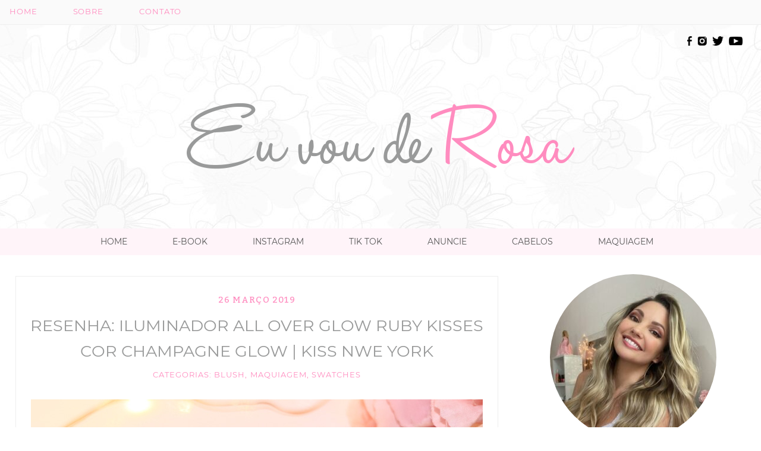

--- FILE ---
content_type: text/html; charset=UTF-8
request_url: https://euvouderosa.com/2019/03/resenha-iluminador-all-over-glow-ruby-kisses-cor-champagne-glow-kiss-nwe-york.html
body_size: 15338
content:
	<!DOCTYPE html> 
<!--[if IE 9]><html class="lt-ie10" lang="pt-br" > <![endif]--> 
<html class="no-js" lang="pt-br" > 
	<head> 
		<meta name="google-site-verification" content="2B0eqO6RwryRR60k7eZBlf9bnDAC95K5bXCwbxFK38s" />
<meta property="fb:app_id" content="881698831844528"/>
		<meta charset="utf-8"> 
		<!-- If you delete this meta tag World War Z will become a reality --> 
		<meta name="viewport" content="width=device-width, initial-scale=1.0"> 
		<title>Resenha: iluminador All Over Glow Ruby Kisses cor Champagne Glow | Kiss Nwe YorkEu vou de Rosa- Cabelos e Cosméticos</title>
		<script src='https://ajax.googleapis.com/ajax/libs/jquery/1.10.2/jquery.min.js'/>
		
	<!-- This site is optimized with the Yoast SEO plugin v14.8.1 - https://yoast.com/wordpress/plugins/seo/ -->
	<title>Resenha: iluminador All Over Glow Ruby Kisses cor Champagne Glow | Kiss Nwe York</title>
	<meta name="description" content="Hoje teremos resenha desse iluminador divo e baratinho da Ruby Kiss! Acho que todo mundo já sabe que a Ruby Kiss é a linha de maquiagens da Kiss New York," />
	<meta name="robots" content="index, nofollow" />
	<meta name="googlebot" content="index, nofollow, max-snippet:-1, max-image-preview:large, max-video-preview:-1" />
	<meta name="bingbot" content="index, nofollow, max-snippet:-1, max-image-preview:large, max-video-preview:-1" />
	<link rel="canonical" href="https://euvouderosa.com/2019/03/resenha-iluminador-all-over-glow-ruby-kisses-cor-champagne-glow-kiss-nwe-york.html" />
	<meta property="og:locale" content="pt_BR" />
	<meta property="og:type" content="article" />
	<meta property="og:title" content="Resenha: iluminador All Over Glow Ruby Kisses cor Champagne Glow | Kiss Nwe York" />
	<meta property="og:description" content="Hoje teremos resenha desse iluminador divo e baratinho da Ruby Kiss! Acho que todo mundo já sabe que a Ruby Kiss é a linha de maquiagens da Kiss New York," />
	<meta property="og:url" content="https://euvouderosa.com/2019/03/resenha-iluminador-all-over-glow-ruby-kisses-cor-champagne-glow-kiss-nwe-york.html" />
	<meta property="og:site_name" content="Eu vou de Rosa- Cabelos e Cosméticos" />
	<meta property="article:publisher" content="https://www.facebook.com/euvouderosa" />
	<meta property="article:author" content="www.facebook.com/euvouderosa" />
	<meta property="article:published_time" content="2019-03-26T09:00:59+00:00" />
	<meta property="article:modified_time" content="2019-09-09T17:32:04+00:00" />
	<meta property="og:image" content="https://euvouderosa.com/wp-content/uploads/2019/03/IMG_5630.jpg" />
	<meta property="og:image:width" content="760" />
	<meta property="og:image:height" content="507" />
	<script type="application/ld+json" class="yoast-schema-graph">{"@context":"https://schema.org","@graph":[{"@type":"WebSite","@id":"https://euvouderosa.com/#website","url":"https://euvouderosa.com/","name":"Eu vou de Rosa- Cabelos e Cosm\u00e9ticos","description":"Blog sobre cabelos e Resenhas de produtos de cabelo, tratamentos, hidrata\u00e7\u00e3o, nutri\u00e7\u00e3o, reconstru\u00e7\u00e3o e mais!","potentialAction":[{"@type":"SearchAction","target":"https://euvouderosa.com/?s={search_term_string}","query-input":"required name=search_term_string"}],"inLanguage":"pt-BR"},{"@type":"ImageObject","@id":"https://euvouderosa.com/2019/03/resenha-iluminador-all-over-glow-ruby-kisses-cor-champagne-glow-kiss-nwe-york.html#primaryimage","inLanguage":"pt-BR","url":"https://euvouderosa.com/wp-content/uploads/2019/03/IMG_5630.jpg","width":760,"height":507,"caption":"Resenha: iluminador All Over Glow Ruby Kisses cor Champagne Glow | Kiss Nwe York"},{"@type":"WebPage","@id":"https://euvouderosa.com/2019/03/resenha-iluminador-all-over-glow-ruby-kisses-cor-champagne-glow-kiss-nwe-york.html#webpage","url":"https://euvouderosa.com/2019/03/resenha-iluminador-all-over-glow-ruby-kisses-cor-champagne-glow-kiss-nwe-york.html","name":"Resenha: iluminador All Over Glow Ruby Kisses cor Champagne Glow | Kiss Nwe York","isPartOf":{"@id":"https://euvouderosa.com/#website"},"primaryImageOfPage":{"@id":"https://euvouderosa.com/2019/03/resenha-iluminador-all-over-glow-ruby-kisses-cor-champagne-glow-kiss-nwe-york.html#primaryimage"},"datePublished":"2019-03-26T09:00:59+00:00","dateModified":"2019-09-09T17:32:04+00:00","author":{"@id":"https://euvouderosa.com/#/schema/person/af75f891852eac26db06785523f7379d"},"description":"Hoje teremos resenha desse iluminador divo e baratinho da Ruby Kiss! Acho que todo mundo j\u00e1 sabe que a Ruby Kiss \u00e9 a linha de maquiagens da Kiss New York,","inLanguage":"pt-BR","potentialAction":[{"@type":"ReadAction","target":["https://euvouderosa.com/2019/03/resenha-iluminador-all-over-glow-ruby-kisses-cor-champagne-glow-kiss-nwe-york.html"]}]},{"@type":"Person","@id":"https://euvouderosa.com/#/schema/person/af75f891852eac26db06785523f7379d","name":"Bia Munstein","image":{"@type":"ImageObject","@id":"https://euvouderosa.com/#personlogo","inLanguage":"pt-BR","url":"https://secure.gravatar.com/avatar/b591c9d5798fbc14b185010f0af5af1c?s=96&d=mm&r=g","caption":"Bia Munstein"},"sameAs":["www.facebook.com/euvouderosa","https://twitter.com/biamunstein"]}]}</script>
	<!-- / Yoast SEO plugin. -->


<link rel='dns-prefetch' href='//ajax.googleapis.com' />
<link rel='dns-prefetch' href='//s.w.org' />
<link rel="alternate" type="application/rss+xml" title="Feed de comentários para Eu vou de Rosa- Cabelos e Cosméticos &raquo; Resenha: iluminador All Over Glow Ruby Kisses cor Champagne Glow | Kiss Nwe York" href="https://euvouderosa.com/2019/03/resenha-iluminador-all-over-glow-ruby-kisses-cor-champagne-glow-kiss-nwe-york.html/feed" />
		<script type="text/javascript">
			window._wpemojiSettings = {"baseUrl":"https:\/\/s.w.org\/images\/core\/emoji\/12.0.0-1\/72x72\/","ext":".png","svgUrl":"https:\/\/s.w.org\/images\/core\/emoji\/12.0.0-1\/svg\/","svgExt":".svg","source":{"concatemoji":"https:\/\/euvouderosa.com\/wp-includes\/js\/wp-emoji-release.min.js?ver=5.4.18"}};
			/*! This file is auto-generated */
			!function(e,a,t){var n,r,o,i=a.createElement("canvas"),p=i.getContext&&i.getContext("2d");function s(e,t){var a=String.fromCharCode;p.clearRect(0,0,i.width,i.height),p.fillText(a.apply(this,e),0,0);e=i.toDataURL();return p.clearRect(0,0,i.width,i.height),p.fillText(a.apply(this,t),0,0),e===i.toDataURL()}function c(e){var t=a.createElement("script");t.src=e,t.defer=t.type="text/javascript",a.getElementsByTagName("head")[0].appendChild(t)}for(o=Array("flag","emoji"),t.supports={everything:!0,everythingExceptFlag:!0},r=0;r<o.length;r++)t.supports[o[r]]=function(e){if(!p||!p.fillText)return!1;switch(p.textBaseline="top",p.font="600 32px Arial",e){case"flag":return s([127987,65039,8205,9895,65039],[127987,65039,8203,9895,65039])?!1:!s([55356,56826,55356,56819],[55356,56826,8203,55356,56819])&&!s([55356,57332,56128,56423,56128,56418,56128,56421,56128,56430,56128,56423,56128,56447],[55356,57332,8203,56128,56423,8203,56128,56418,8203,56128,56421,8203,56128,56430,8203,56128,56423,8203,56128,56447]);case"emoji":return!s([55357,56424,55356,57342,8205,55358,56605,8205,55357,56424,55356,57340],[55357,56424,55356,57342,8203,55358,56605,8203,55357,56424,55356,57340])}return!1}(o[r]),t.supports.everything=t.supports.everything&&t.supports[o[r]],"flag"!==o[r]&&(t.supports.everythingExceptFlag=t.supports.everythingExceptFlag&&t.supports[o[r]]);t.supports.everythingExceptFlag=t.supports.everythingExceptFlag&&!t.supports.flag,t.DOMReady=!1,t.readyCallback=function(){t.DOMReady=!0},t.supports.everything||(n=function(){t.readyCallback()},a.addEventListener?(a.addEventListener("DOMContentLoaded",n,!1),e.addEventListener("load",n,!1)):(e.attachEvent("onload",n),a.attachEvent("onreadystatechange",function(){"complete"===a.readyState&&t.readyCallback()})),(n=t.source||{}).concatemoji?c(n.concatemoji):n.wpemoji&&n.twemoji&&(c(n.twemoji),c(n.wpemoji)))}(window,document,window._wpemojiSettings);
		</script>
		<style type="text/css">
img.wp-smiley,
img.emoji {
	display: inline !important;
	border: none !important;
	box-shadow: none !important;
	height: 1em !important;
	width: 1em !important;
	margin: 0 .07em !important;
	vertical-align: -0.1em !important;
	background: none !important;
	padding: 0 !important;
}
</style>
	<link rel='stylesheet' id='wp-block-library-css'  href='https://euvouderosa.com/wp-includes/css/dist/block-library/style.min.css?ver=5.4.18' type='text/css' media='all' />
<link rel='stylesheet' id='to-top-css'  href='https://euvouderosa.com/wp-content/plugins/to-top/public/css/to-top-public.css?ver=2.2.1' type='text/css' media='all' />
<link rel='stylesheet' id='normalize-css'  href='https://euvouderosa.com/wp-content/themes/tema-eu-vou-de-rosa-bia-munstein/css/normalize.css?v=7&#038;ver=5.5.1' type='text/css' media='all' />
<link rel='stylesheet' id='foundation-css-css'  href='https://euvouderosa.com/wp-content/themes/tema-eu-vou-de-rosa-bia-munstein/css/foundation.min.css?v=7&#038;ver=5.5.1' type='text/css' media='all' />
<link rel='stylesheet' id='style-css'  href='https://euvouderosa.com/wp-content/themes/tema-eu-vou-de-rosa-bia-munstein/style.css?v=45&#038;ver=5.5.1' type='text/css' media='all' />
<script type='text/javascript' src='http://ajax.googleapis.com/ajax/libs/jquery/2.0.3/jquery.min.js?ver=5.5.1'></script>
<script type='text/javascript'>
/* <![CDATA[ */
var to_top_options = {"scroll_offset":"80","icon_opacity":"100","style":"image","icon_type":"dashicons-arrow-up-alt2","icon_color":"#ffffff","icon_bg_color":"#000000","icon_size":"32","border_radius":"5","image":"https:\/\/euvouderosa.com\/wp-content\/uploads\/2018\/04\/btn_topo.png","image_width":"80","image_alt":"","location":"bottom-right","margin_x":"20","margin_y":"20","show_on_admin":"0","enable_autohide":"0","autohide_time":"2","enable_hide_small_device":"0","small_device_max_width":"640","reset":"0"};
/* ]]> */
</script>
<script type='text/javascript' src='https://euvouderosa.com/wp-content/plugins/to-top/public/js/to-top-public.js?ver=2.2.1'></script>
<script type='text/javascript' src='https://euvouderosa.com/wp-content/themes/tema-eu-vou-de-rosa-bia-munstein/js/vendor/modernizr.js?ver=5.5.1'></script>
<link rel='https://api.w.org/' href='https://euvouderosa.com/wp-json/' />
<link rel="alternate" type="application/json+oembed" href="https://euvouderosa.com/wp-json/oembed/1.0/embed?url=https%3A%2F%2Feuvouderosa.com%2F2019%2F03%2Fresenha-iluminador-all-over-glow-ruby-kisses-cor-champagne-glow-kiss-nwe-york.html" />
<link rel="alternate" type="text/xml+oembed" href="https://euvouderosa.com/wp-json/oembed/1.0/embed?url=https%3A%2F%2Feuvouderosa.com%2F2019%2F03%2Fresenha-iluminador-all-over-glow-ruby-kisses-cor-champagne-glow-kiss-nwe-york.html&#038;format=xml" />
<script type="text/javascript">
	window._wp_rp_static_base_url = 'https://wprp.zemanta.com/static/';
	window._wp_rp_wp_ajax_url = "https://euvouderosa.com/wp-admin/admin-ajax.php";
	window._wp_rp_plugin_version = '3.6.4';
	window._wp_rp_post_id = '34646';
	window._wp_rp_num_rel_posts = '4';
	window._wp_rp_thumbnails = true;
	window._wp_rp_post_title = 'Resenha%3A+iluminador+All+Over+Glow+Ruby+Kisses+cor+Champagne+Glow+%7C+Kiss+Nwe+York';
	window._wp_rp_post_tags = ['blush', 'maquiagem', 'swatches', 'champagn', 'blog', 'glow', 'rubi', 'kiss', 'em', 'york', 'mundo', 'cor', 'de', 'da', 'alt', 'rica', 'uma', 'radiant'];
	window._wp_rp_promoted_content = true;
</script>
<link rel="stylesheet" href="https://euvouderosa.com/wp-content/plugins/wordpress-23-related-posts-plugin/static/themes/vertical.css?version=3.6.4" />
<style type="text/css">
.related_post_title {
clear: both;
margin: 0 !important;
color: #999a9a;
font-family: 'HaloHandletter';
font-size: 3em;
padding-left: 20px;
}
ul.related_post {
}
ul.related_post li {
}
ul.related_post li a {
position: relative !important;
	display: block !important;
	font-size: 11px;
	line-height: 1.4em !important;
	text-decoration: none !important;
	margin-bottom: 0px !important;
	text-indent: 0 !important;
	text-align: center;
	color: #404040 !important;
	text-transform: uppercase;
	background-color: #fee7f0;
	padding-bottom: 6px;
	border: 2px solid #fee7f0;
	font-family: Montserrat;
	font-weight: 300;
}
ul.related_post li img {
border-radius: 0px !important;
box-shadow: none !important;
position: relative;
z-index: 1;
}</style>
<!-- To Top Custom CSS --><style type='text/css'>#to_top_scrollup {background-color: transparent; color: transparent; height: auto; width: 65px;width: 80px;opacity: 1;}</style>		<script src="https://apis.google.com/js/platform.js" async defer>
		  {lang: 'pt-BR'}
		</script>
		<link href="https://fonts.googleapis.com/css?family=Lato" rel="stylesheet"> 
		<link rel="shortcut icon" href="https://www.euvouderosa.com/wp-content/uploads/2018/04/favicon-e-v-d-r.png" />
		<!-- Global site tag (gtag.js) - Google Analytics -->
		<script async src="https://www.googletagmanager.com/gtag/js?id=UA-9100116-3"></script>
		<script>
		  window.dataLayer = window.dataLayer || [];
		  function gtag(){dataLayer.push(arguments);}
		  gtag('js', new Date());

		  gtag('config', 'UA-9100116-3');
		</script>
	</head> 
	<body> 
<div id="fb-root"></div>
<script>(function(d, s, id) {
  var js, fjs = d.getElementsByTagName(s)[0];
  if (d.getElementById(id)) return;
  js = d.createElement(s); js.id = id;
  js.src = "//connect.facebook.net/pt_BR/all.js#xfbml=1&appId=881698831844528";
  fjs.parentNode.insertBefore(js, fjs);
}(document, 'script', 'facebook-jssdk'));
</script>
	  	<header>
			<!--[if lt IE 9]>
				<style>
					.aviso-ie{margin:20px; text-align:center; font-size:20px;}
					.aviso-ie a{color:#047abd;}
					.aviso-ie a:hover{text-decoration:underline;}
				</style>
				
				<div class="aviso-ie">
					<p>Seu navegador é muito antigo e não pode exibir este site corretamente.</p>
					<p>Sugerimos enfaticamente que você <a href="https://browser-update.org/update.html" target="_blank" title="Atualizar">instale um navegador atualizado (clique aqui)</a>
					para ver este site e aumentar sua segurança na internet.</p>
				</div>
			
			<![endif]-->
			
			
					<div class="header">

						<div class="barra-topo">
							<div class="row">
								<div class="barra-left">
					                <nav id='menu'>
									 <div id='menu-left'>					
									  <input type='checkbox'/>
									  <label>&#8801;&#160;&#160;</label>
									  <ul>
									    <li><a href="https://euvouderosa.com">Home</a></li>
										<li><a href="https://www.euvouderosa.com/sobre">Sobre</a></li>
										<li><a href="https://www.euvouderosa.com/contato">Contato</a></li>
									   </ul>
									 </div>
									</nav>
					            </div>
							</div>
						</div>

						<div class="clear"></div>

						<div class="row">
							<div class="large-2 medium-2 left columns">
								<div class="nada"></div>
							</div>
							<div class="large-8 medium-8 anuncio_top left columns">
								<div class="widget">			<div class="textwidget"><p><script async src="//pagead2.googlesyndication.com/pagead/js/adsbygoogle.js"></script><br />
<!-- superbanner --><br />
<ins class="adsbygoogle"
     style="display:inline-block;width:728px;height:90px"
     data-ad-client="ca-pub-6601163808121307"
     data-ad-slot="6193215845"></ins><br />
<script>
(adsbygoogle = window.adsbygoogle || []).push({});
</script></p>
</div>
		</div>							</div>
							<div class="large-2 medium-2 social_icons columns">
								<a target="_blank" href="https://www.facebook.com/euvouderosa">
									<img src="https://www.euvouderosa.com/wp-content/uploads/2018/04/eu_vou_de_rosa_ico_facebook.png">
								</a>
								<a target="_blank" href="https://www.instagram.com/euvouderosa/">
									<img src="https://www.euvouderosa.com/wp-content/uploads/2018/04/eu_vou_de_rosa_ico_instagram.png">
								</a>
								<a target="_blank" href="https://twitter.com/biamunstein">
									<img src="https://www.euvouderosa.com/wp-content/uploads/2018/04/eu_vou_de_rosa_ico_twitter.png">
								</a>
								<a target="_blank" href="https://www.youtube.com/user/biamunstein">
									<img src="https://www.euvouderosa.com/wp-content/uploads/2018/04/eu_vou_de_rosa_ico_youtube.png">
								</a>
							</div>
						</div>
					
						<div class="logo-blog">
							<a href="https://euvouderosa.com" class="headerLogo animated bounce"></a>
 						</div>

 						<div class="menu-editavel-blog">
	 						<nav class="top-bar" data-topbar role="navigation">
							  <ul class="title-area">
							    <li class="name">
							      <h1><a href="#"></a></h1>
							    </li>
							     <!-- Remove the class "menu-icon" to get rid of menu icon. Take out "Menu" to just have icon alone -->
							    <li class="toggle-topbar menu-icon"><a href="#">&#8801;&#160;&#160;</a></li>
							  </ul>

							  <section class="top-bar-section">
							    <!-- Right Nav Section -->
							    <ul class="center"><li id="menu-item-30912" class="menu-item menu-item-type-custom menu-item-object-custom current-menu-item menu-item-home menu-item-30912"><a href="https://euvouderosa.com/">Home</a></li>
<li id="menu-item-14232" class="menu-item menu-item-type-custom menu-item-object-custom menu-item-14232"><a href="https://bia1653100168.kpages.online/e-book-manual-do-cabelo-tratado-1875b63e-be21-44aa-a338-2fa27ad95ed8">E-book</a></li>
<li id="menu-item-14236" class="menu-item menu-item-type-custom menu-item-object-custom menu-item-14236"><a href="https://www.instagram.com/biamunstein">Instagram</a></li>
<li id="menu-item-42529" class="menu-item menu-item-type-custom menu-item-object-custom menu-item-42529"><a href="https://www.tiktok.com/@biamunstein">TIK TOK</a></li>
<li id="menu-item-14235" class="menu-item menu-item-type-custom menu-item-object-custom menu-item-14235"><a href="https://euvouderosa.com/2009/05/contato.html">Anuncie</a></li>
<li id="menu-item-14230" class="menu-item menu-item-type-taxonomy menu-item-object-category menu-item-14230"><a href="https://euvouderosa.com/cabelos">Cabelos</a></li>
<li id="menu-item-14233" class="menu-item menu-item-type-taxonomy menu-item-object-category menu-item-14233"><a href="https://euvouderosa.com/maquiagem">Maquiagem</a></li>
</ul>							  </section>
							</nav>

							<div class="clear"></div>
						</div>

						<div class="seach-mobile" style="display: none;">
				  			<div class="row">
				  				<form action="/" method="get" accept-charset="utf-8" id="searchform" role="search" autocomplete="on">
  <div>
    <input type="text" name="s" id="s" value="" placeholder="O que você procura? :)"/>
    <input type="submit" id="searchsubmit" value="s" />
  </div>
</form>				  			</div>
				  		</div>
						
					</div>   


	  	</header>	

		<div class="row content-sidebar"><!--conteudo + sidebar-->
			<div class="large-8 medium-8 columns"><!--loop de post e conteúdo-->
								<article>
					<div class="post-list">
						<div class="row">
							<div class="post-data">
							<!-- data do post - mudar conforme estilo  -->
								26 
							
								março 
							
								2019							</div>

							<div class="title-post">
								<!-- titulo do post -->
								<h1><a href="https://euvouderosa.com/2019/03/resenha-iluminador-all-over-glow-ruby-kisses-cor-champagne-glow-kiss-nwe-york.html">Resenha: iluminador All Over Glow Ruby Kisses cor Champagne Glow | Kiss Nwe York</a></h1>
							</div>

							
							<div class="post-categ">
								<!-- categoria em texto -->
								Categorias: <a href="https://euvouderosa.com/blush" rel="category tag">Blush</a>, <a href="https://euvouderosa.com/maquiagem" rel="category tag">Maquiagem</a>, <a href="https://euvouderosa.com/swatches" rel="category tag">Swatches</a>							</div>
							
							<div class="row">
								<div class="large-12 columns post-content">
									<p><img class="aligncenter size-full wp-image-34651" src="https://euvouderosa.com/wp-content/uploads/2019/03/IMG_5624.jpg" alt="Resenha: iluminador All Over Glow Ruby Kisses cor Champagne Glow | Kiss Nwe York" width="760" height="603" srcset="https://euvouderosa.com/wp-content/uploads/2019/03/IMG_5624.jpg 760w, https://euvouderosa.com/wp-content/uploads/2019/03/IMG_5624-300x238.jpg 300w, https://euvouderosa.com/wp-content/uploads/2019/03/IMG_5624-693x550.jpg 693w" sizes="(max-width: 760px) 100vw, 760px" /></p>
<p>Hoje teremos resenha desse iluminador divo e baratinho da Ruby Kiss!</p>
<p>Acho que todo mundo já sabe que a Ruby Kiss é a linha de maquiagens da Kiss New York, certo? Que por sua vez é uma marca de cílios bem queridinha por aqui.</p>
<p>Eu mesma já falei de alguns produtos desde o lançamento da subdivisão aqui blog e hoje vou falar desse iluminador leeendo que comprei recentemente.</p>
<p>Outra novidade que quero contar é que <a href="https://www.belezanaweb.com.br/kiss-new-york/?utm_source=euvouderosa&amp;utm_medium=blogs" target="_blank" rel="noopener">agora a BNW está vendendo a marca online</a>! Então tá fácil de achar 😉 No momento está saindo por 25 reais. <a href="https://www.belezanaweb.com.br/kiss-new-york-ruby-kisses-all-over-glow-golden-glow-po-iluminador-4g/?utm_source=euvouderosa&amp;utm_medium=blogs" target="_blank" rel="noopener">Clique aqui para ver.</a></p>
<p><strong>Descrição do fabricante:</strong></p>
<blockquote><p>O Pó Iluminador All Over Glow Ruby Kisses, da Kiss New York, possui fórmula concentrada, rica em pigmentos radiantes, que deixa um brilho intenso e fantástico. Sua textura em pó-cremoso oferece conforto e longa duração. Vem em diversas cores para combinar com diversos tons de pele.</p></blockquote>
<p>&nbsp;</p>
<p style="text-align: center;"><img class="aligncenter size-full wp-image-34652" src="https://euvouderosa.com/wp-content/uploads/2019/03/IMG_5630.jpg" alt="" width="760" height="507" srcset="https://euvouderosa.com/wp-content/uploads/2019/03/IMG_5630.jpg 760w, https://euvouderosa.com/wp-content/uploads/2019/03/IMG_5630-300x200.jpg 300w, https://euvouderosa.com/wp-content/uploads/2019/03/IMG_5630-693x462.jpg 693w" sizes="(max-width: 760px) 100vw, 760px" /> <img class="aligncenter size-full wp-image-34649" src="https://euvouderosa.com/wp-content/uploads/2019/03/IMG_5619.jpg" alt="" width="760" height="618" srcset="https://euvouderosa.com/wp-content/uploads/2019/03/IMG_5619.jpg 760w, https://euvouderosa.com/wp-content/uploads/2019/03/IMG_5619-300x244.jpg 300w, https://euvouderosa.com/wp-content/uploads/2019/03/IMG_5619-693x564.jpg 693w" sizes="(max-width: 760px) 100vw, 760px" /><strong>Resenha: iluminador All Over Glow Ruby Kisses cor Champagne Glow | Kiss Nwe York</strong></p>
<p style="text-align: center;"><img class="aligncenter size-full wp-image-34653" src="https://euvouderosa.com/wp-content/uploads/2019/03/IMG_5638.jpg" alt="" width="760" height="563" srcset="https://euvouderosa.com/wp-content/uploads/2019/03/IMG_5638.jpg 760w, https://euvouderosa.com/wp-content/uploads/2019/03/IMG_5638-300x222.jpg 300w, https://euvouderosa.com/wp-content/uploads/2019/03/IMG_5638-693x513.jpg 693w" sizes="(max-width: 760px) 100vw, 760px" /> <img class="aligncenter size-full wp-image-34654" src="https://euvouderosa.com/wp-content/uploads/2019/03/IMG_5640.jpg" alt="" width="760" height="518" srcset="https://euvouderosa.com/wp-content/uploads/2019/03/IMG_5640.jpg 760w, https://euvouderosa.com/wp-content/uploads/2019/03/IMG_5640-300x204.jpg 300w, https://euvouderosa.com/wp-content/uploads/2019/03/IMG_5640-693x472.jpg 693w" sizes="(max-width: 760px) 100vw, 760px" /><strong>swatches| amostras da cor Champagne Glow</strong></p>
<p><span style="color: #ff55aa;"><strong>Resenha:</strong> </span>o iluminador da Ruby Kiss atende pelo nome de <strong>All Over Glow -algo como "todo brilho" em português".</strong> Está disponível em 4 cores, sendo: <strong>Golden Glow, Champagne Glow, Luscius Glow e Halo Glow</strong>.</p>
<p>-Eu escolhi a cor <strong>Champagne Glow para testar! </strong></p>
<p>A embalagem é branca, simples, mas bonitinha. Só achei meio ruim de abrir... Fora isso AMEI a rosa em alto relevo!</p>
<p style="text-align: center;"><img class="aligncenter size-full wp-image-34656" src="https://euvouderosa.com/wp-content/uploads/2019/03/IMG_5687.jpg" alt="" width="760" height="413" srcset="https://euvouderosa.com/wp-content/uploads/2019/03/IMG_5687.jpg 760w, https://euvouderosa.com/wp-content/uploads/2019/03/IMG_5687-300x163.jpg 300w, https://euvouderosa.com/wp-content/uploads/2019/03/IMG_5687-693x377.jpg 693w" sizes="(max-width: 760px) 100vw, 760px" /><strong>iluminador All Over Glow Champagne Glow no make completa</strong></p>
<p>Essa <strong>cor Champagne Glow</strong> tem uma pegada furta cor e<strong> fundo rosado</strong>, bem fofinha. As <strong>partículas de brilho são douradas</strong> -embora com o flash elas pareçam prata- e algumas são meio grandinhas, então não achei ele muuuito usável para o dia. Mas dá um efeito bem legal conforme movimentamos o rosto.</p>
<p>&nbsp;</p>
<p>Gostaram?</p>
<p>&nbsp;</p>
<blockquote><p><strong>Onde encontrar:</strong> <a href="https://www.belezanaweb.com.br/kiss-new-york-ruby-kisses-all-over-glow-golden-glow-po-iluminador-4g/?utm_source=euvouderosa&amp;utm_medium=blogs" target="_blank" rel="noopener">tem aqui na Beleza na Web</a>.</p></blockquote>
<p>&nbsp;</p>
								</div>

							
							</div>
								<div class="clear"></div>
								<div class="post-footer">	
									<div class="large-3 medium-3 p_footer_author columns">
										POST BY: <br> <a href="https://euvouderosa.com/author/bia" title="Posts de Bia Munstein" rel="author">Bia Munstein</a>									</div>

									<div class="large-5 medium-5 small-6 p_footer_share columns">
									Compartilhe <img src="https://www.euvouderosa.com/wp-content/uploads/2018/04/seta-eu-vou-de-rosa.png"><br>

									<p>
									<span style="top: -10px;" class="fb-like" data-href="https://www.euvouderosa.com/" data-layout="button_count" data-action="like" data-size="small" data-show-faces="false" data-share="false"></span>

									<a rel="nofollow" href="http://twitter.com/home?status=Resenha: iluminador All Over Glow Ruby Kisses cor Champagne Glow | Kiss Nwe York+https://euvouderosa.com/2019/03/resenha-iluminador-all-over-glow-ruby-kisses-cor-champagne-glow-kiss-nwe-york.html" target="_blank" title="Compartilhe esse post no Twitter" style="top: -6px;position: relative;"><img src="https://lh3.googleusercontent.com/-WrStxRIGO_0/VZWsxWQGgEI/AAAAAAAAL30/o9Y2u5xh11w/s56/icone-comp-twitte.png" /></a>
	
									<a class="g-plus" data-action="share" data-annotation="none"></a>
									</p>

									</div>
									
									<div class="large-4 medium-4 small-6 p_footer_comment columns">
										<div class="row">
											<div class="large-4 medium-4 columns">
											<div class="talk-img">
												<img src="https://www.euvouderosa.com/wp-content/uploads/2018/04/vou-de-rosa-comment-talk.png">
											</div>
											</div>
											<div class="large-8 medium-8 align-center columns">
											<a href="https://euvouderosa.com/2019/03/resenha-iluminador-all-over-glow-ruby-kisses-cor-champagne-glow-kiss-nwe-york.html/#comments">
												Comente<br>
												aqui
											</a>
											</div>
										</div>
									</div>
								</div>

								<div class="clear"></div>
								
								<div class="adsense-post-center">
									<div class="widget_text widget-adsense"><div class="textwidget custom-html-widget"><script async src="//pagead2.googlesyndication.com/pagead/js/adsbygoogle.js"></script>
<!-- Final Post 300x250 -->
<ins class="adsbygoogle"
     style="display:inline-block;width:300px;height:250px"
     data-ad-client="ca-pub-6601163808121307"
     data-ad-slot="3787307525"></ins>
<script>
(adsbygoogle = window.adsbygoogle || []).push({});
</script></div></div><div class="widget_text widget-adsense"><div class="textwidget custom-html-widget"><script async src="//pagead2.googlesyndication.com/pagead/js/adsbygoogle.js"></script>
<!-- final Post 2 -->
<ins class="adsbygoogle"
     style="display:inline-block;width:300px;height:250px"
     data-ad-client="ca-pub-6601163808121307"
     data-ad-slot="8195084865"></ins>
<script>
(adsbygoogle = window.adsbygoogle || []).push({});
</script></div></div>								</div>

								<div class="clear"></div>

					<div class="adsense-mobile-center" style="display: none;">
					<div class="widget_text widget-adsense-mobile"><div class="textwidget custom-html-widget"><script async src="//pagead2.googlesyndication.com/pagead/js/adsbygoogle.js"></script>
<ins class="adsbygoogle"
     style="display:block"
     data-ad-format="autorelaxed"
     data-ad-client="ca-pub-6601163808121307"
     data-ad-slot="1929520382"></ins>
<script>
     (adsbygoogle = window.adsbygoogle || []).push({});
</script></div></div>					</div>

					<div class="clear"></div>

					
<div class="wp_rp_wrap  wp_rp_vertical" id="wp_rp_first"><div class="wp_rp_content"><h3 class="related_post_title">Postagens Relacionadas:</h3><ul class="related_post wp_rp"><li data-position="0" data-poid="in-36253" data-post-type="none" ><a href="https://euvouderosa.com/2019/09/resenha-iluminador-all-over-glow-ruby-kiss-cor-luscious-glow.html" class="wp_rp_thumbnail"><img src="https://euvouderosa.com/wp-content/uploads/2019/09/IMG_8636-1-150x150.jpg" alt="Resenha: iluminador All Over Glow  Ruby Kiss cor Luscious Glow" width="150" height="150" /></a><a href="https://euvouderosa.com/2019/09/resenha-iluminador-all-over-glow-ruby-kiss-cor-luscious-glow.html" class="wp_rp_title">Resenha: iluminador All Over Glow  Ruby Kiss cor Luscious Glow</a></li><li data-position="1" data-poid="in-37021" data-post-type="none" ><a href="https://euvouderosa.com/2020/01/resenha-kiss-new-york-3d-contour-artist-powder-cor-light-medium.html" class="wp_rp_thumbnail"><img src="https://euvouderosa.com/wp-content/uploads/2019/11/IMG_9637-150x150.jpg" alt="Resenha: Kiss New York 3D Contour Artist Powder | Cor: Light Medium" width="150" height="150" /></a><a href="https://euvouderosa.com/2020/01/resenha-kiss-new-york-3d-contour-artist-powder-cor-light-medium.html" class="wp_rp_title">Resenha: Kiss New York 3D Contour Artist Powder | Cor: Light Medium</a></li><li data-position="2" data-poid="in-8153" data-post-type="none" ><a href="https://euvouderosa.com/2013/10/resenha-all-over-glow-bronzing-powder-cor-flushed-glow-bronzer.html" class="wp_rp_title">Resenha: All Over Glow Bronzing Powder cor Flushed glow/ bronzer</a></li><li data-position="3" data-poid="in-30334" data-post-type="none" ><a href="https://euvouderosa.com/2018/03/resenha-base-matte-inoar-cor-clara.html" class="wp_rp_thumbnail"><img src="https://euvouderosa.com/wp-content/uploads/2018/03/IMG_4679-150x150.jpg" alt="Resenha: base matte Inoar cor clara" width="150" height="150" /></a><a href="https://euvouderosa.com/2018/03/resenha-base-matte-inoar-cor-clara.html" class="wp_rp_title">Resenha: base matte Inoar cor clara</a></li></ul></div></div>

					<div class="clear"></div>

								<section>
									<div class="row">
										<div class="fb-comments" data-href="https://euvouderosa.com/2019/03/resenha-iluminador-all-over-glow-ruby-kisses-cor-champagne-glow-kiss-nwe-york.html" data-num-posts="5" data-width="450" data-colorscheme="light" data-mobile="false"></div>

<!-- A partir daqui você pode editar -->
<div class="row collapse comentarios-posts">
	<h2>Comentários</h2>
	<a name="comments" id="comments"></a>
	<!-- se existirem comentários para mostrar -->
						<p>Nenhum comentário foi publicado para este post. <a href="#respond">Seja o primeiro a comentar...</a></p>
		<!-- se os comentários estão proibidos -->
			</div>

	<div class="row collapse" id="respond">
		<div class="cancel-comment-reply"> 
			<p><a rel="nofollow" id="cancel-comment-reply-link" href="/2019/03/resenha-iluminador-all-over-glow-ruby-kisses-cor-champagne-glow-kiss-nwe-york.html#respond" style="display:none;">Clique aqui para cancelar a resposta.</a></p>
		</div>
		
					<div class="small-12 columns">
				<form action="https://euvouderosa.com/wp-comments-post.php" method="post" id="commentform" name="commentform">
  				  					<div class="row">
						<div class="large-6 medium-6 small-12 left columns">
							<input type="text" name="author" value="" tabindex="1" placeholder="NOME" />
						
							<input type="text" name="email" value="" tabindex="2" placeholder="E-MAIL (não será publicado)" />
						
							<input type="text" name="url" value="" tabindex="3" placeholder="BLOG / SITE (opcional)" />
						</div>
											<div class="large-6 medium-6 small-12 columns">
							<textarea name="comment" id="comment" tabindex="4" placeholder="ESCREVA SEU COMENTÁRIO AQUI. :)"></textarea>
						</div>

						<div class="gravatar">
						Para ter uma imagem em seu avatar, cadastre-se em 
						<a href="http://pt.gravatar.com/">gravatar.com</a>.
						</div>

						<center>
						<div class="small-12 columns">
						<input type="submit" class="button small radius" value="ENVIAR COMENTÁRIO" onclick="document.commentform.submit();" />
						<input type="hidden" name="comment_post_ID" value="34646" />
						<input type='hidden' name='comment_post_ID' value='34646' id='comment_post_ID' />
<input type='hidden' name='comment_parent' id='comment_parent' value='0' />
						<p style="display: none;"><input type="hidden" id="akismet_comment_nonce" name="akismet_comment_nonce" value="124d587866" /></p><input type="hidden" id="ak_js" name="ak_js" value="173"/><textarea name="ak_hp_textarea" cols="45" rows="8" maxlength="100" style="display: none !important;"></textarea>						</div>
						</center>
				
				</form>
			</div>
			</div>
 
									</div>
								</section>
						</div><!-- fecha row -->
					</div><!-- fecha post-list -->
				</article>

				<div class="paginacao-single-post">
				 	<div class="post-anterior">
				 		<a href="https://euvouderosa.com/2019/03/resenha-yenzah-amo-sol-post-e-video-passo-a-passo-aplicacao.html">< Post Anterior</a>				 	</div>
					<div class="post-proximo">
						<a href="https://euvouderosa.com/2019/03/roacutan-o-inicio-com-fotos-porque-decidi-tomar-e-como-esta-sendo.html">Próximo Post ></a>					</div>
				</div>
			</div><!--fecha loop de posts e conteúdo-->
		 	<div class="large-4 medium-4 columns right quadro-sidebar"><!--sidebar-->
		<aside>
			<div class="widget_text row widget-box"><div class="textwidget custom-html-widget"><style>
	/* leia com atentão - como mudar a foto do perfil
	   alterar o próximo link abaixo pelo link da sua nova imagem
	*/
	.foto-perfil-bia{
		/* alterar apenas o link abaixo */
		background-image: url('https://euvouderosa.com/wp-content/uploads/2025/03/img_4976-e1741615878472.jpg');
		width: 100%;
		max-width: 280px;
		height: 280px;
		object-fit: cover;
		object-position: center;
		text-align: center;
		margin: 0 auto;
		border-radius: 100%;
	}
	.perfil-nome-bia{
		color: #ff8cbf;
		font-family: 'HaloHandletter';
		text-align: center;
		font-size: 3.3em;
	}
	.descricao-perfil-bia{
		color: #7a7a7a;
		font-family: Arial;
		line-height: 21px;
	}
	</style>

	<div class="foto-perfil-bia"></div>
	<div class="perfil-nome-bia">Bia Munstein</div>
	<div class="descricao-perfil-bia">

	</div></div></div><div class="row widget-box"><form action="/" method="get" accept-charset="utf-8" id="searchform" role="search" autocomplete="on">
  <div>
    <input type="text" name="s" id="s" value="" placeholder="O que você procura? :)"/>
    <input type="submit" id="searchsubmit" value="s" />
  </div>
</form></div><div class="row widget-box"><h5>Receba as novidades por e-mail!</h5>			<div class="textwidget"><form style="padding: 3px; text-align: center;" action="https://feedburner.google.com/fb/a/mailverify" method="post" target="popupwindow">
<p><input style="width: 100%;" name="email" placeholder="Digite o seu e-mail aqui :)" type="text" /></p>
<p><input name="uri" type="hidden" value="euvouderosa" /><input name="loc" type="hidden" value="pt_BR" /><input style="width:100%;background-color: #ff8cbf !important; padding-top: 9px !important;color: #fff !important;padding-bottom: 9px;border: none; !important;" type="submit" value="Inscrever-se!" /></p>
</form>
</div>
		</div><div class="row widget-box">			<div class="textwidget"><p><center><br />
<a href="https://bia1653100168.kpages.online/e-book-manual-do-cabelo-tratado-1875b63e-be21-44aa-a338-2fa27ad95ed8" target="_blank" rel="noopener ”nofollow” noreferrer"><img src="https://euvouderosa.com/wp-content/uploads/2015/02/capa-ebook.jpg" /><img border="0" /></a></center><br />
<center><script async src="//pagead2.googlesyndication.com/pagead/js/adsbygoogle.js"></script><br />
<!-- grande lateral --><br />
<ins class="adsbygoogle" style="display: inline-block; width: 300px; height: 600px;" data-ad-client="ca-pub-6601163808121307" data-ad-slot="7985829847"></ins><br />
<script>
(adsbygoogle = window.adsbygoogle || []).push({});
</script></center><br />
<!-- Banner Name: - Teste --></p>
</div>
		</div><div class="row widget-box"><h5>Facebook</h5>			<div class="textwidget"><p>&nbsp;</p>
<div class="fb-page" data-href="https://www.facebook.com/euvouderosa" data-small-header="false" data-adapt-container-width="true" data-hide-cover="false" data-show-facepile="true">
<blockquote class="fb-xfbml-parse-ignore" cite="https://www.facebook.com/euvouderosa"><p><a href="https://www.facebook.com/euvouderosa">Eu vou de Rosa</a></p></blockquote>
</div>
<p>&nbsp;</p>
</div>
		</div><div class="row widget-box"><h5>Top posts</h5>			<div class="textwidget"><ul>
<li style="border-bottom: 1px solid #fee7f0; padding-bottom: 10px; list-style: none; padding-top: 10px;"><b><a style="font-size: 0.8em; text-transform: uppercase; font-weight: normal; font-family: 'Montserrat';" href="https://euvouderosa.com/2013/02/lojas-online-confiaveis.html">Lojas online Confiáveis</a></b></li>
<li style="border-bottom: 1px solid #fee7f0; padding-bottom: 10px; list-style: none; padding-top: 10px;"><b><a style="font-size: 0.8em; text-transform: uppercase; font-weight: normal; font-family: 'Montserrat';" href="https://euvouderosa.com/preferidos/">Meus produtos Preferidos</a></b></li>
<li style="border-bottom: 1px solid #fee7f0; padding-bottom: 10px; list-style: none; padding-top: 10px;"><b><a style="font-size: 0.8em; text-transform: uppercase; font-weight: normal; font-family: 'Montserrat';" href="https://euvouderosa.com/2013/02/plano-de-recuperacao-capilar-etapas-12.html">Plano de recuperação Capilar</a></b></li>
<li style="border-bottom: 1px solid #fee7f0; padding-bottom: 10px; list-style: none; padding-top: 10px;"><b><a style="font-size: 0.8em; text-transform: uppercase; font-weight: normal; font-family: 'Montserrat';" href="https://euvouderosa.com/2015/11/reconstrucao-hidratacao-e-nutricao-o-que-e-pra-que-serve-e-como-faz.html">Cronograma capilar: o que é? </a></b></li>
<li style="border-bottom: 1px solid #fee7f0; padding-bottom: 10px; list-style: none; padding-top: 10px;"><b><a style="font-size: 0.8em; text-transform: uppercase; font-weight: normal; font-family: 'Montserrat';" href="https://euvouderosa.com/2013/04/pergunta-da-semana-como-eu-comeco.html#.UdS_BvnCaSo">Como começo a cuidar dos fios?</a></b></li>
<li style="border-bottom: 1px solid #fee7f0; padding-bottom: 10px; list-style: none; padding-top: 10px;"><b><a style="font-size: 0.8em; text-transform: uppercase; font-weight: normal; font-family: 'Montserrat';" href="https://euvouderosa.com/2015/09/mascara-que-indico-para-cada-tipo-de-cabelo.html">Hidratação para cada tipo de cabelo</a></b></li>
<li style="border-bottom: 1px solid #fee7f0; padding-bottom: 10px; list-style: none; padding-top: 10px;"><b><a style="font-size: 0.8em; text-transform: uppercase; font-weight: normal; font-family: 'Montserrat';" href="https://euvouderosa.com/2011/04/como-hidratar-os-cabelos-em-casa.html" target="_blank" rel="noopener noreferrer">Como hidratar os cabelos em casa</a></b></li>
<li style="border-bottom: 1px solid #fee7f0; padding-bottom: 10px; list-style: none; padding-top: 10px;"><b><a style="font-size: 0.8em; text-transform: uppercase; font-weight: normal; font-family: 'Montserrat';" href="https://euvouderosa.com/2011/12/tutorial-hidratando-cabelo-em-casa.html" target="_blank" rel="noopener noreferrer">Tutorial Hidratação Capilar</a></b></li>
<li style="border-bottom: 1px solid #fee7f0; padding-bottom: 10px; list-style: none; padding-top: 10px;"><b><a style="font-size: 0.8em; text-transform: uppercase; font-weight: normal; font-family: 'Montserrat';" href="https://euvouderosa.com/categoria/pergunta-da-semana" target="_blank" rel="noopener noreferrer"> Tag: Pergunta da Semana</a></b></li>
<li style="border-bottom: 1px solid #fee7f0; padding-bottom: 10px; list-style: none; padding-top: 10px;"><b><a style="font-size: 0.8em; text-transform: uppercase; font-weight: normal; font-family: 'Montserrat';" href="https://euvouderosa.com/2011/11/novo-video-tutorial-escova.html" target="_blank" rel="noopener noreferrer">Como fazer escova no cabelo.</a></b></li>
<li style="border-bottom: 1px solid #fee7f0; padding-bottom: 10px; list-style: none; padding-top: 10px;"><b><a style="font-size: 0.8em; text-transform: uppercase; font-weight: normal; font-family: 'Montserrat';" href="https://euvouderosa.com/cortes-de-cabelo" target="_blank" rel="noopener noreferrer">Como eu corto meu cabelo</a></b></li>
<li style="border-bottom: 1px solid #fee7f0; padding-bottom: 10px; list-style: none; padding-top: 10px;"><b><a style="font-size: 0.8em; text-transform: uppercase; font-weight: normal; font-family: 'Montserrat';" href="https://euvouderosa.com/2016/03/hidratante-nutritiva-ou-reconstrutora-como-identificar-o-tratamento.html">Que tipo de máscara é a minha?</a></b></li>
<li style="border-bottom: 1px solid #fee7f0; padding-bottom: 10px; list-style: none; padding-top: 10px;"><a style="font-size: 0.8em; text-transform: uppercase; font-weight: normal; font-family: 'Montserrat';" href="https://euvouderosa.com/2012/08/rotina-de-cuidados-basicos-com-os.html">Cuidados básicos com os fios</a></li>
<li style="border-bottom: 1px solid #fee7f0; padding-bottom: 10px; list-style: none; padding-top: 10px;"><a style="font-size: 0.8em; text-transform: uppercase; font-weight: normal; font-family: 'Montserrat';" href="https://euvouderosa.com/2012/03/plastica-dos-fios-como-fazer.html">Plástica dos fios</a></li>
<li style="border-bottom: 1px solid #fee7f0; padding-bottom: 10px; list-style: none; padding-top: 10px;"><b><a style="font-size: 0.8em; text-transform: uppercase; font-weight: normal; font-family: 'Montserrat';" href="https://euvouderosa.com/2018/06/quais-produtos-eu-preciso-ter-em-casa-para-fazer-luzes-no-cabelo-dossie-da-descoloracao.html">Dossiê da Descoloração</a></b></li>
</ul>
</div>
		</div><div class="row widget-box"><h5>Categorias</h5><div class="tagcloud"><a href="https://euvouderosa.com/acessorio" class="tag-cloud-link tag-link-37 tag-link-position-1" style="font-size: 9.25842696629pt;" aria-label="Acessório (38 itens)">Acessório</a>
<a href="https://euvouderosa.com/base" class="tag-cloud-link tag-link-56 tag-link-position-2" style="font-size: 10.4382022472pt;" aria-label="Base (54 itens)">Base</a>
<a href="https://euvouderosa.com/batom" class="tag-cloud-link tag-link-20 tag-link-position-3" style="font-size: 15.0786516854pt;" aria-label="Batom (214 itens)">Batom</a>
<a href="https://euvouderosa.com/blush" class="tag-cloud-link tag-link-40 tag-link-position-4" style="font-size: 9.96629213483pt;" aria-label="Blush (47 itens)">Blush</a>
<a href="https://euvouderosa.com/cabelos" class="tag-cloud-link tag-link-3 tag-link-position-5" style="font-size: 22pt;" aria-label="cabelos (1.605 itens)">cabelos</a>
<a href="https://euvouderosa.com/chegou-pra-mim" class="tag-cloud-link tag-link-34 tag-link-position-6" style="font-size: 11.3033707865pt;" aria-label="chegou pra mim (69 itens)">chegou pra mim</a>
<a href="https://euvouderosa.com/comprinhas" class="tag-cloud-link tag-link-35 tag-link-position-7" style="font-size: 13.5842696629pt;" aria-label="comprinhas (136 itens)">comprinhas</a>
<a href="https://euvouderosa.com/corretivo" class="tag-cloud-link tag-link-48 tag-link-position-8" style="font-size: 8.62921348315pt;" aria-label="Corretivo (31 itens)">Corretivo</a>
<a href="https://euvouderosa.com/cortes-de-cabelo" class="tag-cloud-link tag-link-59 tag-link-position-9" style="font-size: 8.15730337079pt;" aria-label="Cortes de cabelo (27 itens)">Cortes de cabelo</a>
<a href="https://euvouderosa.com/culinaria" class="tag-cloud-link tag-link-15 tag-link-position-10" style="font-size: 8.15730337079pt;" aria-label="Culinária (27 itens)">Culinária</a>
<a href="https://euvouderosa.com/defrizante" class="tag-cloud-link tag-link-16 tag-link-position-11" style="font-size: 9.73033707865pt;" aria-label="Defrizante (44 itens)">Defrizante</a>
<a href="https://euvouderosa.com/divulgacao" class="tag-cloud-link tag-link-68 tag-link-position-12" style="font-size: 11.6966292135pt;" aria-label="Divulgação (78 itens)">Divulgação</a>
<a href="https://euvouderosa.com/efeito-liso" class="tag-cloud-link tag-link-46 tag-link-position-13" style="font-size: 10.3595505618pt;" aria-label="Efeito Liso (53 itens)">Efeito Liso</a>
<a href="https://euvouderosa.com/encomendas-internacionais" class="tag-cloud-link tag-link-62 tag-link-position-14" style="font-size: 8pt;" aria-label="Enc. Internacionais (26 itens)">Enc. Internacionais</a>
<a href="https://euvouderosa.com/escova" class="tag-cloud-link tag-link-38 tag-link-position-15" style="font-size: 8.39325842697pt;" aria-label="Escova (29 itens)">Escova</a>
<a href="https://euvouderosa.com/esmaltes" class="tag-cloud-link tag-link-24 tag-link-position-16" style="font-size: 14.4494382022pt;" aria-label="Esmaltes (178 itens)">Esmaltes</a>
<a href="https://euvouderosa.com/feelunique" class="tag-cloud-link tag-link-42 tag-link-position-17" style="font-size: 8.47191011236pt;" aria-label="FeelUnique (30 itens)">FeelUnique</a>
<a href="https://euvouderosa.com/hidratacao" class="tag-cloud-link tag-link-23 tag-link-position-18" style="font-size: 15.393258427pt;" aria-label="Hidratação (235 itens)">Hidratação</a>
<a href="https://euvouderosa.com/leave-in" class="tag-cloud-link tag-link-133 tag-link-position-19" style="font-size: 8.70786516854pt;" aria-label="Leave in (32 itens)">Leave in</a>
<a href="https://euvouderosa.com/loiras" class="tag-cloud-link tag-link-10 tag-link-position-20" style="font-size: 15.1573033708pt;" aria-label="Loiras (216 itens)">Loiras</a>
<a href="https://euvouderosa.com/look" class="tag-cloud-link tag-link-25 tag-link-position-21" style="font-size: 8.47191011236pt;" aria-label="Look (30 itens)">Look</a>
<a href="https://euvouderosa.com/mac" class="tag-cloud-link tag-link-64 tag-link-position-22" style="font-size: 8.78651685393pt;" aria-label="MAC (33 itens)">MAC</a>
<a href="https://euvouderosa.com/maquiagem" class="tag-cloud-link tag-link-2 tag-link-position-23" style="font-size: 18.8539325843pt;" aria-label="Maquiagem (649 itens)">Maquiagem</a>
<a href="https://euvouderosa.com/moda" class="tag-cloud-link tag-link-26 tag-link-position-24" style="font-size: 9.96629213483pt;" aria-label="Moda (47 itens)">Moda</a>
<a href="https://euvouderosa.com/nutricao" class="tag-cloud-link tag-link-33 tag-link-position-25" style="font-size: 13.1123595506pt;" aria-label="nutrição (119 itens)">nutrição</a>
<a href="https://euvouderosa.com/off-topic" class="tag-cloud-link tag-link-17 tag-link-position-26" style="font-size: 14.1348314607pt;" aria-label="off-topic (160 itens)">off-topic</a>
<a href="https://euvouderosa.com/pele" class="tag-cloud-link tag-link-8 tag-link-position-27" style="font-size: 15.5505617978pt;" aria-label="Pele (243 itens)">Pele</a>
<a href="https://euvouderosa.com/perfumes" class="tag-cloud-link tag-link-12 tag-link-position-28" style="font-size: 10.4382022472pt;" aria-label="Perfumes (54 itens)">Perfumes</a>
<a href="https://euvouderosa.com/pergunta-da-semana" class="tag-cloud-link tag-link-32 tag-link-position-29" style="font-size: 9.80898876404pt;" aria-label="Pergunta da semana (45 itens)">Pergunta da semana</a>
<a href="https://euvouderosa.com/preferidos" class="tag-cloud-link tag-link-54 tag-link-position-30" style="font-size: 9.73033707865pt;" aria-label="Preferidos (44 itens)">Preferidos</a>
<a href="https://euvouderosa.com/produtos-testados" class="tag-cloud-link tag-link-11 tag-link-position-31" style="font-size: 21.4494382022pt;" aria-label="Produtos Testados (1.370 itens)">Produtos Testados</a>
<a href="https://euvouderosa.com/projeto-rapunzel" class="tag-cloud-link tag-link-30 tag-link-position-32" style="font-size: 9.02247191011pt;" aria-label="Projeto Rapunzel (35 itens)">Projeto Rapunzel</a>
<a href="https://euvouderosa.com/promocao" class="tag-cloud-link tag-link-4 tag-link-position-33" style="font-size: 13.5842696629pt;" aria-label="Promoção (138 itens)">Promoção</a>
<a href="https://euvouderosa.com/publicidade" class="tag-cloud-link tag-link-5 tag-link-position-34" style="font-size: 14.2134831461pt;" aria-label="Publicidade (166 itens)">Publicidade</a>
<a href="https://euvouderosa.com/reconstrucao" class="tag-cloud-link tag-link-7 tag-link-position-35" style="font-size: 13.5842696629pt;" aria-label="Reconstrução (138 itens)">Reconstrução</a>
<a href="https://euvouderosa.com/resultado-sorteio" class="tag-cloud-link tag-link-22 tag-link-position-36" style="font-size: 11.7752808989pt;" aria-label="Resultado Sorteio (80 itens)">Resultado Sorteio</a>
<a href="https://euvouderosa.com/loiras/retoque-de-luzes" class="tag-cloud-link tag-link-140 tag-link-position-37" style="font-size: 9.41573033708pt;" aria-label="Retoque de luzes (40 itens)">Retoque de luzes</a>
<a href="https://euvouderosa.com/rimel" class="tag-cloud-link tag-link-18 tag-link-position-38" style="font-size: 10.2808988764pt;" aria-label="Rímel (52 itens)">Rímel</a>
<a href="https://euvouderosa.com/shampoo" class="tag-cloud-link tag-link-19 tag-link-position-39" style="font-size: 12.0898876404pt;" aria-label="shampoo (89 itens)">shampoo</a>
<a href="https://euvouderosa.com/sobrancelhas" class="tag-cloud-link tag-link-29 tag-link-position-40" style="font-size: 8.15730337079pt;" aria-label="Sobrancelhas (27 itens)">Sobrancelhas</a>
<a href="https://euvouderosa.com/sombras" class="tag-cloud-link tag-link-13 tag-link-position-41" style="font-size: 10.4382022472pt;" aria-label="Sombras (54 itens)">Sombras</a>
<a href="https://euvouderosa.com/sorteio" class="tag-cloud-link tag-link-6 tag-link-position-42" style="font-size: 13.4269662921pt;" aria-label="Sorteio (130 itens)">Sorteio</a>
<a href="https://euvouderosa.com/swatches" class="tag-cloud-link tag-link-9 tag-link-position-43" style="font-size: 17.202247191pt;" aria-label="Swatches (394 itens)">Swatches</a>
<a href="https://euvouderosa.com/videos" class="tag-cloud-link tag-link-14 tag-link-position-44" style="font-size: 12.3258426966pt;" aria-label="Vídeos (94 itens)">Vídeos</a>
<a href="https://euvouderosa.com/nutricao/oleos" class="tag-cloud-link tag-link-138 tag-link-position-45" style="font-size: 8.86516853933pt;" aria-label="óleos (34 itens)">óleos</a></div>
</div><div class="row widget-box"><h5>Destaque vídeo:</h5><div style="width:100%;" class="wp-video"><!--[if lt IE 9]><script>document.createElement('video');</script><![endif]-->
<video class="wp-video-shortcode" id="video-34646-1" preload="auto" controls="controls"><source type="video/youtube" src="https://youtu.be/bH-4TafGYpk?si=Ig9hvqnrf3x22tsU&#038;_=1" /><a href="https://youtu.be/bH-4TafGYpk?si=Ig9hvqnrf3x22tsU">https://youtu.be/bH-4TafGYpk?si=Ig9hvqnrf3x22tsU</a></video></div></div>		</aside>
	</div><!--fim sidebar-->
</div> <!--fim conteúdo + sidebar-->
		
<div class="clearfix">
        
  		<footer style="overflow: hidden !important;">	
        <span id="to_top_scrollup"><img alt="" src="//euvouderosa.com/wp-content/uploads/2018/04/btn_topo.png"/></span><link rel='stylesheet' id='mediaelement-css'  href='https://euvouderosa.com/wp-includes/js/mediaelement/mediaelementplayer-legacy.min.css?ver=4.2.13-9993131' type='text/css' media='all' />
<link rel='stylesheet' id='wp-mediaelement-css'  href='https://euvouderosa.com/wp-includes/js/mediaelement/wp-mediaelement.min.css?ver=5.4.18' type='text/css' media='all' />
<script type='text/javascript' src='https://euvouderosa.com/wp-content/themes/tema-eu-vou-de-rosa-bia-munstein/js/foundation.min.js?ver=5.5.1'></script>
<script type='text/javascript' src='https://euvouderosa.com/wp-content/themes/tema-eu-vou-de-rosa-bia-munstein/js/geral.js?ver=5.5.1'></script>
<script type='text/javascript' src='https://euvouderosa.com/wp-includes/js/wp-embed.min.js?ver=5.4.18'></script>
<script async="async" type='text/javascript' src='https://euvouderosa.com/wp-content/plugins/akismet/_inc/form.js?ver=4.1.9'></script>
<script type='text/javascript'>
var mejsL10n = {"language":"pt","strings":{"mejs.download-file":"Fazer download do arquivo","mejs.install-flash":"Voc\u00ea est\u00e1 usando um navegador que n\u00e3o tem Flash ativo ou instalado. Ative o plugin do Flash player ou baixe a \u00faltima vers\u00e3o em https:\/\/get.adobe.com\/flashplayer\/","mejs.fullscreen":"Tela inteira","mejs.play":"Reproduzir","mejs.pause":"Pausar","mejs.time-slider":"Tempo do slider","mejs.time-help-text":"Use as setas esquerda e direita para avan\u00e7ar um segundo. Acima e abaixo para avan\u00e7ar dez segundos.","mejs.live-broadcast":"Transmiss\u00e3o ao vivo","mejs.volume-help-text":"Use as setas para cima ou para baixo para aumentar ou diminuir o volume.","mejs.unmute":"Desativar mudo","mejs.mute":"Mudo","mejs.volume-slider":"Controle de volume","mejs.video-player":"Tocador de v\u00eddeo","mejs.audio-player":"Tocador de \u00e1udio","mejs.captions-subtitles":"Transcri\u00e7\u00f5es\/Legendas","mejs.captions-chapters":"Cap\u00edtulos","mejs.none":"Nenhum","mejs.afrikaans":"Afric\u00e2ner","mejs.albanian":"Alban\u00eas","mejs.arabic":"\u00c1rabe","mejs.belarusian":"Bielorrusso","mejs.bulgarian":"B\u00falgaro","mejs.catalan":"Catal\u00e3o","mejs.chinese":"Chin\u00eas","mejs.chinese-simplified":"Chin\u00eas (simplificado)","mejs.chinese-traditional":"Chin\u00eas (tradicional)","mejs.croatian":"Croata","mejs.czech":"Checo","mejs.danish":"Dinamarqu\u00eas","mejs.dutch":"Holand\u00eas","mejs.english":"Ingl\u00eas","mejs.estonian":"Estoniano","mejs.filipino":"Filipino","mejs.finnish":"Finland\u00eas","mejs.french":"Franc\u00eas","mejs.galician":"Galega","mejs.german":"Alem\u00e3o","mejs.greek":"Grego","mejs.haitian-creole":"Crioulo haitiano","mejs.hebrew":"Hebraico","mejs.hindi":"Hindi","mejs.hungarian":"H\u00fangaro","mejs.icelandic":"Island\u00eas","mejs.indonesian":"Indon\u00e9sio","mejs.irish":"Irland\u00eas","mejs.italian":"Italiano","mejs.japanese":"Japon\u00eas","mejs.korean":"Coreano","mejs.latvian":"Let\u00e3o","mejs.lithuanian":"Lituano","mejs.macedonian":"Maced\u00f4nio","mejs.malay":"Malaio","mejs.maltese":"Malt\u00eas","mejs.norwegian":"Noruegu\u00eas","mejs.persian":"Persa","mejs.polish":"Polon\u00eas","mejs.portuguese":"Portugu\u00eas","mejs.romanian":"Romeno","mejs.russian":"Russo","mejs.serbian":"S\u00e9rvio","mejs.slovak":"Eslovaco","mejs.slovenian":"Esloveno","mejs.spanish":"Espanhol","mejs.swahili":"Sua\u00edli","mejs.swedish":"Sueco","mejs.tagalog":"Tagalo","mejs.thai":"Tailand\u00eas","mejs.turkish":"Turco","mejs.ukrainian":"Ucraniano","mejs.vietnamese":"Vietnamita","mejs.welsh":"Gal\u00eas","mejs.yiddish":"I\u00eddiche"}};
</script>
<script type='text/javascript' src='https://euvouderosa.com/wp-includes/js/mediaelement/mediaelement-and-player.min.js?ver=4.2.13-9993131'></script>
<script type='text/javascript' src='https://euvouderosa.com/wp-includes/js/mediaelement/mediaelement-migrate.min.js?ver=5.4.18'></script>
<script type='text/javascript'>
/* <![CDATA[ */
var _wpmejsSettings = {"pluginPath":"\/wp-includes\/js\/mediaelement\/","classPrefix":"mejs-","stretching":"responsive"};
/* ]]> */
</script>
<script type='text/javascript' src='https://euvouderosa.com/wp-includes/js/mediaelement/wp-mediaelement.min.js?ver=5.4.18'></script>
<script type='text/javascript' src='https://euvouderosa.com/wp-includes/js/mediaelement/renderers/vimeo.min.js?ver=4.2.13-9993131'></script>
	
        <div class="footer-frase">
          <div class="row">
            ”Dedico o trabalho neste blog, assim como toda a minha vida, ao nosso Senhor e Salvador Jesus Cristo, que vive e Reina para todo o sempre. Amém!”
          </div>
        </div>

        <div class="row footer-icons">
          <div class="large-3 medium-3 small-3 left columns">
            <!-- facebook -->
            <a target="_blank" href="https://www.facebook.com/euvouderosa">
              <img src="https://www.euvouderosa.com/wp-content/uploads/2018/04/ico_face_eu_vou_de_rosa.png"/>
            </a>
          </div>

          <div class="large-3 medium-3 small-3 left columns">
            <!-- twitter -->
            <a target="_blank" href="https://twitter.com/biamunstein">
              <img src="https://www.euvouderosa.com/wp-content/uploads/2018/04/ico_twitter_eu_vou_de_rosa.png"/>
            </a>
          </div>

          <div class="large-3 medium-3 small-3 left columns">
            <!-- instagram -->
            <a target="_blank" href="https://www.instagram.com/biamunstein/">
              <img src="https://www.euvouderosa.com/wp-content/uploads/2018/04/ico_insta_eu_vou_de_rosa.png"/>
            </a>
          </div>

          <div class="large-3 medium-3 small-3 left columns">
            <!-- youtube -->
            <a target="_blank" href="https://www.youtube.com/user/biamunstein">
              <img src="https://www.euvouderosa.com/wp-content/uploads/2018/04/ico_youtube_eu_vou_de_rosa.png"/>
            </a>
          </div>
        </div>
           
        <div class="widget-instagram">
          <div class="widget">			<div class="textwidget"><p>&nbsp;</p>
<div class="fb-page" data-href="https://www.instagram.com/biamunstein" data-small-header="false" data-adapt-container-width="true" data-hide-cover="false" data-show-facepile="true">
<blockquote class="fb-xfbml-parse-ignore" cite="https://www.instagram.com/biamunstein"><p><a href="https://www.instagram.com/biamunstein">Bia Munstein</a></p></blockquote>
</div>
<p>&nbsp;</p>
</div>
		</div>        </div>        
    
        <div class="creditos">
        Layout: <a target="_blank" href="https://www.behance.net/vanessaiwata">Vanessa Iwata</a> |  Programação: <a target="_blank" href="https://marihdesign.com.br">Marih Design</a>
        <br>
        <a href="https://euvouderosa.com" title="Eu vou de Rosa- Cabelos e Cosméticos">Eu vou de Rosa- Cabelos e Cosméticos</a>
        by Bia Munstein  -  Todos os direitos reservados ©
        </div>
       
  		</footer>
    
		<div class="clear"></div>

        <script src="//code.jquery.com/jquery-2.1.0.min.js"></script>
        <script>
           $(function(){
                $('.mobmenu').click(function(){
                  $('.main_header_menu .content').slideToggle();
                  $(this).toggleClass('active');
                  return false;
                });
            });
        </script>
		
		    <script type="text/javascript">
            $(document).ready(function(){
                // video responsivo - madlyluv.com
                var $allVideos = $("iframe[src^='http://player.vimeo.com'], iframe[src^='http://www.youtube.com'], iframe[src^='//www.youtube.com'], iframe[src^='https://www.youtube.com']"),
                    $fluidEl = $("body");
                $allVideos.each(function() {
                  $(this)
                    .data('aspectRatio', this.height / this.width)
                    .removeAttr('height')
                    .removeAttr('width')
                    .addClass('video')
                    .wrap('<div class="player"></div>');
                });
                $(window).resize(function() {
                  var newWidth = $fluidEl.width();
                  $allVideos.each(function() {
                    var $el = $(this);
                    $el
                      .width(newWidth)
                      .height(newWidth * $el.data('aspectRatio'));
                  });
                }).resize();
            });
        </script>

	</body> 
</html>
			

--- FILE ---
content_type: text/html; charset=utf-8
request_url: https://accounts.google.com/o/oauth2/postmessageRelay?parent=https%3A%2F%2Feuvouderosa.com&jsh=m%3B%2F_%2Fscs%2Fabc-static%2F_%2Fjs%2Fk%3Dgapi.lb.en.OE6tiwO4KJo.O%2Fd%3D1%2Frs%3DAHpOoo_Itz6IAL6GO-n8kgAepm47TBsg1Q%2Fm%3D__features__
body_size: 160
content:
<!DOCTYPE html><html><head><title></title><meta http-equiv="content-type" content="text/html; charset=utf-8"><meta http-equiv="X-UA-Compatible" content="IE=edge"><meta name="viewport" content="width=device-width, initial-scale=1, minimum-scale=1, maximum-scale=1, user-scalable=0"><script src='https://ssl.gstatic.com/accounts/o/2580342461-postmessagerelay.js' nonce="46FoHi1qJzp5coUQJ1X0vA"></script></head><body><script type="text/javascript" src="https://apis.google.com/js/rpc:shindig_random.js?onload=init" nonce="46FoHi1qJzp5coUQJ1X0vA"></script></body></html>

--- FILE ---
content_type: text/html; charset=utf-8
request_url: https://www.google.com/recaptcha/api2/aframe
body_size: 267
content:
<!DOCTYPE HTML><html><head><meta http-equiv="content-type" content="text/html; charset=UTF-8"></head><body><script nonce="2BHArPzoWhNR-a7pZDBY-A">/** Anti-fraud and anti-abuse applications only. See google.com/recaptcha */ try{var clients={'sodar':'https://pagead2.googlesyndication.com/pagead/sodar?'};window.addEventListener("message",function(a){try{if(a.source===window.parent){var b=JSON.parse(a.data);var c=clients[b['id']];if(c){var d=document.createElement('img');d.src=c+b['params']+'&rc='+(localStorage.getItem("rc::a")?sessionStorage.getItem("rc::b"):"");window.document.body.appendChild(d);sessionStorage.setItem("rc::e",parseInt(sessionStorage.getItem("rc::e")||0)+1);localStorage.setItem("rc::h",'1768818233878');}}}catch(b){}});window.parent.postMessage("_grecaptcha_ready", "*");}catch(b){}</script></body></html>